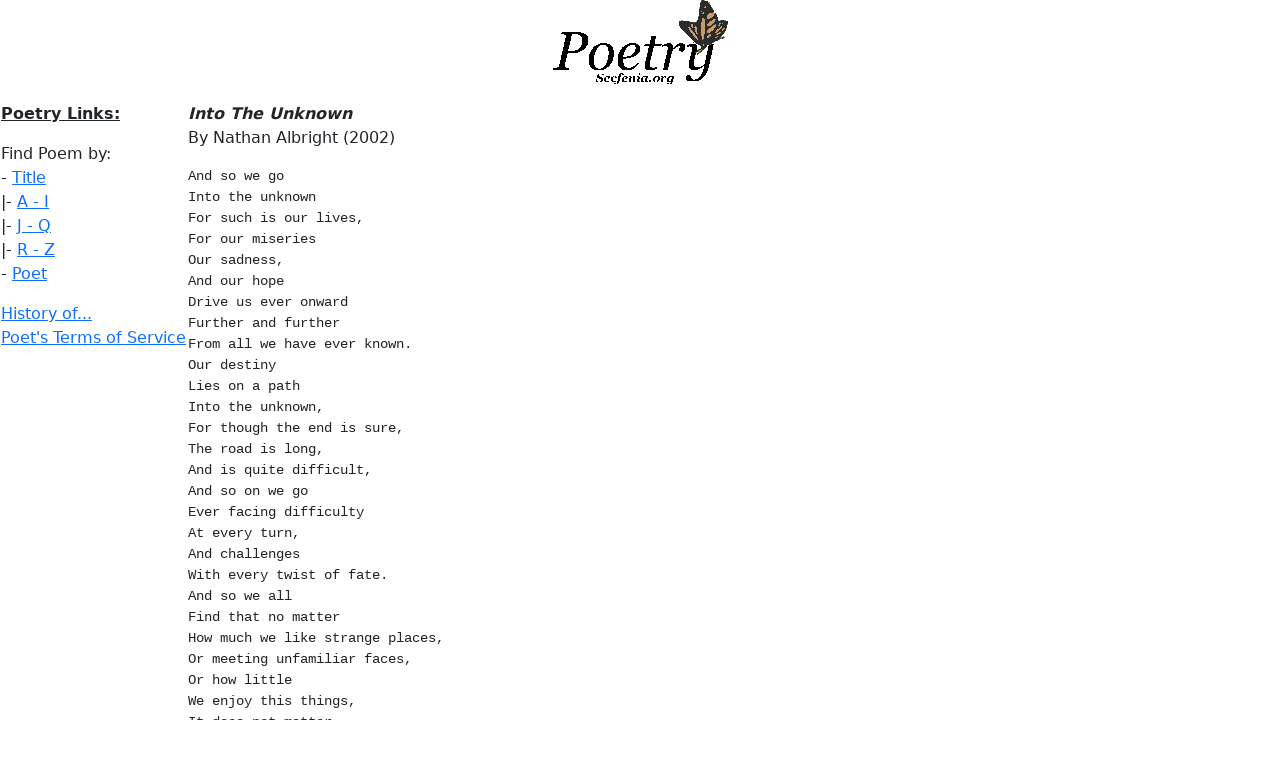

--- FILE ---
content_type: text/html; charset=UTF-8
request_url: https://pandoraproject.net/poetry/nalbright/unknown.php
body_size: 1634
content:
  <!doctype html>
  <html lang="en">

  <head>
    <!-- Required meta tags -->
    <meta charset="utf-8">
    <meta name="viewport" content="width=device-width, initial-scale=1">

    <!-- Bootstrap CSS -->
    <link href="https://cdn.jsdelivr.net/npm/bootstrap@5.0.1/dist/css/bootstrap.min.css" rel="stylesheet"
      integrity="sha384-+0n0xVW2eSR5OomGNYDnhzAbDsOXxcvSN1TPprVMTNDbiYZCxYbOOl7+AMvyTG2x" crossorigin="anonymous">
            <script src="https://kit.fontawesome.com/6c8c9f6490.js" crossorigin="anonymous"></script>
    <title>Pandora Project LLC</title>
  </head>

  <body>
    <p align="center">
<a href="http://www.pandoraproject.net/poetry">
<img src="/poetry/poetry.gif" 
alt="http://www.pandoraproject.net/poetry" border="0"></a></p>

<table cellspacing=25>
<tr valign=top>
<td>
<script language="JavaScript">
    <!--
      function huh(url) {
        windowName = "";
        options  = "";
        options += "toolbar=0,";
        options += "location=0,";
        options += "directories=0,";
        options += "status=0,";
        options += "menubar=0,";
        options += "scrollbars=1,";
        options += "resizable=1,";
        options += "width=500,";
        options += "height=350";
        win = window.open(url, windowName , options);
        if (!win.opener) {
          win.opener = window;
        }
      };
    //-->
  </script>

<p><b><u>Poetry&nbsp;Links:</u></b></p>
<p>Find Poem by:<br>
- <a href=/poetry/title.php>Title</a><br>
 |- <a href="/poetry/a-i.php">A - I</a><br>
 |- <a href="/poetry/j-q.php">J - Q</a><br>
 |- <a href="/poetry/r-z.php">R - Z</a><br>
- <a href="/poetry/poet.php">Poet</a></p>
<p><a href="/poetry/history.php">History of...</a><br>
<a 
href="javascript:huh('http://www.pandoraproject.net/poetry/tos.php')">Poet's 
Terms of Service</a></p>
</td><td>
<p><b><em>Into The Unknown</em></b><br>
By Nathan Albright (2002)</p>

<p><pre>
And so we go<!>
Into the unknown<!>
For such is our lives,<!>
For our miseries<!>
Our sadness,<!>
And our hope<!>
Drive us ever onward<!>
Further and further<!>
From all we have ever known.<!>
Our destiny<!>
Lies on a path<!>
Into the unknown,<!>
For though the end is sure,<!>
The road is long,<!>
And is quite difficult,<!>
And so on we go<!>
Ever facing difficulty<!>
At every turn,<!>
And challenges<!>
With every twist of fate.<!>
And so we all<!>
Find that no matter<!>
How much we like strange places,<!>
Or meeting unfamiliar faces,<!>
Or how little<!>
We enjoy this things,<!>
It does not matter,<!>
For no matter what we do,<!>
Whether nothing at all,<!>
Or great exploits,<!>
Whether we travel far away,<!>
Or never leave the narrow confines<!>
Of the small places<!>
Where we are from,<!>
One thing is a constant,<!>
That our lives will take us<!>
Into the unknown.<!>
</pre><p>

<p align="center">[ <a
href="javascript:history.go(-1)">Go Back</a> ]</p>
</td></tr></table>

    <footer class="text-center bg-dark">
      <a class="d-inline-flex align-items-center mb-2 link-dark text-decoration-none" href="/"
        aria-label="Pandora Project">
        <img src=https://www.pandoraproject.net/images/projects/1.jpg>
        <title>Pandora Project</title>
      </a>
      </div>
      <p style="color:#cccccc">&copy 1999 - 2026 Pandora Project LLC
        <BR>Version 2.00.00
      </p>
    </footer>

    <script src="https://cdn.jsdelivr.net/npm/bootstrap@5.0.1/dist/js/bootstrap.bundle.min.js"
      integrity="sha384-gtEjrD/SeCtmISkJkNUaaKMoLD0//ElJ19smozuHV6z3Iehds+3Ulb9Bn9Plx0x4"
      crossorigin="anonymous"></script>

  <script defer src="https://static.cloudflareinsights.com/beacon.min.js/vcd15cbe7772f49c399c6a5babf22c1241717689176015" integrity="sha512-ZpsOmlRQV6y907TI0dKBHq9Md29nnaEIPlkf84rnaERnq6zvWvPUqr2ft8M1aS28oN72PdrCzSjY4U6VaAw1EQ==" data-cf-beacon='{"version":"2024.11.0","token":"f6677d6fb38748f4af633ae0822fb0e5","r":1,"server_timing":{"name":{"cfCacheStatus":true,"cfEdge":true,"cfExtPri":true,"cfL4":true,"cfOrigin":true,"cfSpeedBrain":true},"location_startswith":null}}' crossorigin="anonymous"></script>
</body>

  </html>
  